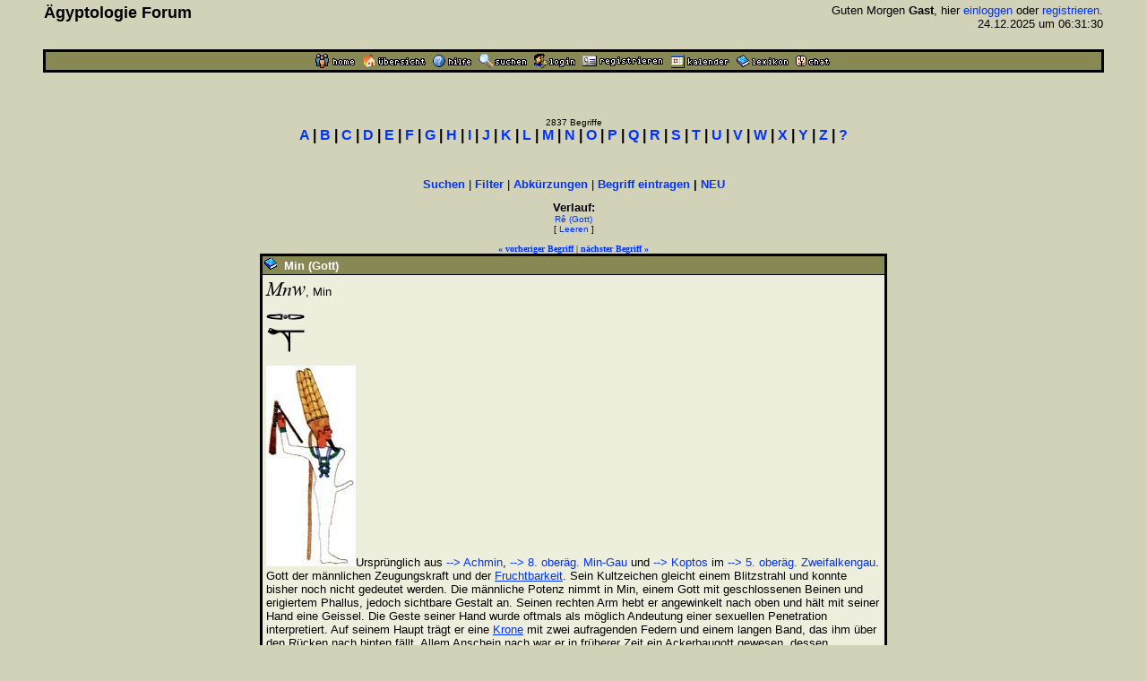

--- FILE ---
content_type: text/javascript
request_url: http://www.aegyptologie.com/forum/hieros.js
body_size: 447
content:
function h_start() {
	document.write('<table cellspacing=0 cellpadding=0 border=0><tr valign=bottom>');
}
function v_start() {
	document.write('<table cellspacing=0 cellpadding=0 border=0>');
}
function h_end() {
	document.write('</tr></table>');
}
function v_end() {
	document.write('</table>');
}
function he_start() {
	document.write('<td>');
}
function ve_start() {
	document.write('<tr><td align=center>');
}
function he_end() {
	document.write('</td>\n');
}
function ve_end() {
	document.write('</td></tr>\n');
}
function hiero(hie, w, h, s) {
	document.write('<img src=../../glyphs/' + s + hie + '.gif width=' + w + ' height=' + h + '>');
}
function hstrut(n) {
	document.write('<td><img src=../../glyphs/strut.1.gif height=1 width=' + n + '></td>');
}
function vstrut(n) {
	document.write('<tr><td><img src=../../glyphs/strut.1.gif width=1 height=' + n + '></td></tr>');
}

// ab hier: Komposit-Befehle

function h_hiero(hie, w, h, s) {
	he_start();
	hiero(hie, w, h, s);
	he_end();
}
function v_hiero(hie, w, h, s) {
	ve_start();
	hiero(hie, w, h, s);
	ve_end();
}
function hs_hiero(hie, w, h, s) {
	h_start();
	h_hiero(hie, w, h, s);
}
function vs_hiero(hie, w, h, s) {
	v_start();
	v_hiero(hie, w, h, s);
}
function hst_hiero(t, hie, w, h, s) {
	hstrut(t);
	h_hiero(hie, w, h, s);
}
function vst_hiero(t, hie, w, h, s) {
	vstrut(t);
	v_hiero(hie, w, h, s);
}
function hste_hiero(t, hie, w, h, s) {
	hst_hiero(t, hie, w, h, s);
	h_end();
}
function vste_hiero(t, hie, w, h, s) {
	vst_hiero(t, hie, w, h, s);
	v_end();
}
function strut_he(n) {
	hstrut(n);
	he_start();
}
function strut_ve(n) {
	vstrut(n)
	ve_start();
}
function hor_end() {
	he_end();
	h_end();
}
function ver_end() {
	ve_end();
	v_end();
}
function hor_start() {
	h_start();
	he_start();
}
function ver_start() {
	v_start();
	ve_start();
}
